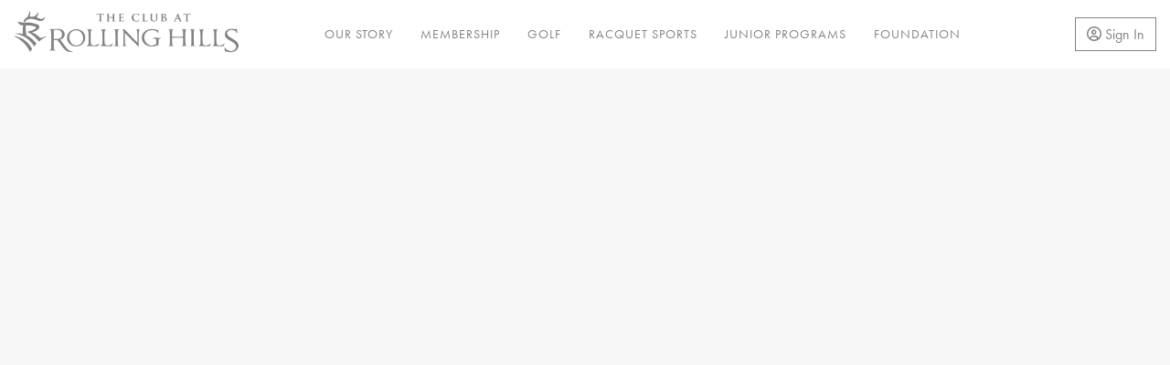

--- FILE ---
content_type: text/html
request_url: https://www.theclubatrollinghills.org/employment
body_size: 6731
content:
<!DOCTYPE HTML>
<html lang="en" >
<head>
<title>Employment - The Club at Rolling Hills</title>
<link REL="stylesheet" TYPE="text/css" HREF="/fw/_css/flexMain.css">
<link REL="stylesheet" TYPE="text/css" HREF="/_filelib/_css/Main.css?ts=57341.38671875">
<link REL="stylesheet" TYPE="text/css" HREF="/_filelib/_css/User.css?ts=57341.38671875">
<meta name="description" content="Rolling Hills Country Club, The Club at Rolling Hills, Rolling Hills, Rolling Hills Golden">
<meta name="keywords" content="rolling hills country club, the club at rolling hills, rolling hills, rolling hills golden, golf club golden, golf course golden, golf course denver, tennis golden, tennis, tennis denver">
<meta name="author" content="The Club at Rolling Hills">

<script type="text/javascript" src="/fw/_js/jquery/jquery-4.0.0.min.js"></script>
<script type="text/javascript" src="/fw/_js/jquery/jquery-migrate-4.0.2.min.js"></script>
<script type="text/javascript" src="/fw/_js/ColorBox/jquery.colorbox.js"></script>
<link rel="stylesheet" href="/fw/_js/ColorBox/colorbox.css">
<script type="text/javascript">
jQuery(document).ready(function($) { 
	try{
		var imgs= $("img");
		$(imgs).each(function() {
			var sOnclick=$(this).attr("onclick");
			if(sOnclick)if(sOnclick.indexOf("imgzoom")>0){
				aOnclick=sOnclick.split("'");
				sZoomLink=aOnclick[1];
				sTitle=$(this).attr("alt");
				if(typeof(sTitle)=="undefined"){sTitle=""}
				$(this).attr("onclick", "");
				$(this).wrap("<"+"a href='"+sZoomLink+"' class='pop_imgzoom' title='"+sTitle+"'></a"+">");
			}
			
			var sAlt=$(this).attr("alt");
			if(!sAlt){
				sTitle=$(this).attr("src");
				aTitle=sTitle.split("/");
				sTitle=aTitle[aTitle.length-1];
				aTitle=sTitle.split(".");
				sTitle=aTitle[0];
				$(this).attr("alt", sTitle);
			};
		})
		
		$(".pop_imgzoom").colorbox({rel:'pop_imgzoom',rel:'nofollow'});

	}catch(e){}
}); 	
</script>
<!-- Scales layout for mobile devices -->
<meta name="viewport" content="width=device-width, initial-scale=1">

<!--[if lt IE 9]>
  <script src="https://oss.maxcdn.com/libs/html5shiv/3.7.0/html5shiv.js"></script>
<![endif]--> 

<meta charset="UTF-8">

<!-- Typekit Fonts -->
<link rel="stylesheet" href="https://use.typekit.net/oyd6emz.css">

<!-- Google Fonts -->
<link href="https://fonts.googleapis.com/css?family=Oswald:300,400,700|Raleway:300,400,700" rel="stylesheet">
<link href="https://fonts.googleapis.com/css?family=Allura" rel="stylesheet">
<link href="https://fonts.googleapis.com/css?family=Sorts+Mill+Goudy:400,400i" rel="stylesheet">
<link href="https://fonts.googleapis.com/css?family=Muli:300,400,700,900" rel="stylesheet">

<!-- Font Awesome - V6 Kit -->
<script src="https://kit.fontawesome.com/90d81a12a2.js" crossorigin="anonymous"></script>


<style>
@media print { 
.dlgBar{
display: none !important;
}
.tbToolbar, .btabNormal{
display: none !important;
}
}
</style>

<!-- Content Drop Downs -->
<script>
$(document).ready(function() {
    $('#faq-list .question').click(function() {

        $(this).next('.answer').slideToggle(500);
        $(this).toggleClass('close');

    });
}); // end ready

</script>

<!-- Site Icons -->
<link rel="icon" href="/_filelib/ImageGallery/Design/favicon.png" type="image/x-icon" />
<link rel="apple-touch-icon" href="/_filelib/ImageGallery/Design/touch-icon-iphone.png">
<link rel="apple-touch-icon" sizes="152x152" href="/_filelib/ImageGallery/Designtouch-icon-ipad.png">
<link rel="apple-touch-icon" sizes="180x180" href="/_filelib/ImageGallery/Designtouch-icon-iphone-retina.png">
<link rel="apple-touch-icon" sizes="167x167" href="/_filelib/ImageGallery/Designtouch-icon-ipad-retina.png">

<!-- Creates the Menu link drop down on mobile devices -->
	<script>
		$(function() {
			var pull 		= $('#pull');
				menu 		= $('#navMod2');
				menuHeight	= menu.height();

			$(pull).on('click', function(e) {
				e.preventDefault();
				menu.slideToggle(); 
			});
		});
	</script>
<!-- Creates the Sub Page links drop down on mobile devices -->
	<script>
		$(function() {
			var pullSub 		= $('#pullSub');
				menuSub 		= $('#sideLinks');
				menuHeightSub	= menu.height();

			$(pullSub).on('click', function(e) {
				e.preventDefault();
				menuSub.slideToggle(); 
			});
		});
	</script>


<!-- Accessibility Fixes -->
<script>
$( document ).ready(function() {
$.each($('#navMod a'), function () {
    $(this).removeAttr('title');
});
$.each($('#navMod2 a'), function () {
    $(this).removeAttr('title');
});
$.each($('.ctBulletinTitle a'), function () {
    $(this).removeAttr('title');
});
$.each($('#sideLinks a'), function () {
    $(this).removeAttr('title');
});
$.each($('#footerLinks a'), function () {
    $(this).removeAttr('title');
});
});
</script><script>
//Fade in Banner Text & Link
	$( document ).ready(function() {
        $("#bannerContainer2").fadeIn(1500);
        $("#titleFade").delay(1500).animate({top: '30px', opacity: '1', fontSize: '50px'}, "slow");
		$('#fwBody #content').first().delay(100).animate({'opacity':'1'},600);
                $('.header-overlay').delay(100).animate({'opacity':'0.6'},600);
		$('h1').delay(400).animate({'opacity':'1'},600);

//Scroll Sticky Header
                $(window).scroll(function(){
                $("#bannerContainer").css("opacity", 1 - $(window).scrollTop() / 500);
 });
	});
</script>

<!-- FIX HEADER ON SCROLL -->
<script>
  function sticky_relocate() {
    var window_top = $(window).scrollTop();
    var div_top = $('#sticky-anchor').offset().top;
    if (window_top > div_top) {
        $('#sticky').addClass('stick');
        $('#sticky-anchor').height($('#sticky').outerHeight());
    } else {
        $('#sticky').removeClass('stick');
        $('#sticky-anchor').height(0);
    }
}
$(function() {
    $(window).scroll(sticky_relocate);
    sticky_relocate();
});
</script>
<style>
/*FIX HEADER NAV ON SCROLL*/
#sticky {
	width: 100%;
}
#sticky.stick {
	position: fixed;
	margin-top: 0 !important;
	top: 0;
	z-index: 10000;
	background-color: #FFFFFF !important;
        border-bottom: 1px solid #EEEEEE;
}
#bannerContainer .slides, .header-overlay, #fwBody #content{
opacity: 0;
}
#bannerContainer{
opacity: 0.5;
background: #000000 !important;
}
.sticky {
  position: fixed !important;
  top: 0;
  width: 100%;
background: rgba(0, 30, 96, 0.8) !important;
}

#actionBtn{
opacity: 0;
	margin-top: 80px;
	padding: 15px 20px;
	background: #ffa749;
    text-align: center;
    display: inline-block;
    text-decoration: none;
    color: white;
    text-transform: uppercase;
    font-weight: 700;
    font-size: 14px;
}
#bannerText{
position: absolute;
width: 100%;
top: 60%; /*50%*/
left: 50%;
transform: translate(-50%, -50%);
margin: 0;
color: #FFFFFF;
z-index: 10;
text-align: center;
font-family: 'Sorts Mill Goudy', serif;
font-size: 3rem;
font-variant: small-caps;
}
.textOverlay{
position: absolute;
        width: 100%;
        top: 60%;
        left: 50%;
        transform: translate(-50%, -50%);
        margin: 0;
        color: #fff;
        z-index: 10;
        text-align: center;
}
</style><style>
h3{
margin-bottom: 5px !important;
padding: 0;
}
</style>
<script type="text/javascript" language="JavaScript">
window.focus();
//get and set clients time zone
var tz=new Date().getTimezoneOffset();document.cookie = "TZ="+tz+";path=/";

function doPrintContent(PrintLayoutID,DocTitle){
	
	if(!PrintLayoutID) PrintLayoutID="-9";
	var sTitleParam=""
	if(DocTitle){sTitleParam="&DocTitle="+DocTitle};
	
	var printWin=window.open("/fw/main/fw_print.asp?PrintLayoutID="+ PrintLayoutID+sTitleParam, "PrintWindow", "height=500,width=780,left=20,top=20,location=no,menubar=yes,resizable=yes,scrollbars=yes,status=yes,toolbar=no;");
}
</script>
<script type="text/javascript" language="JavaScript" src="/fw/_js/flexMenu.js"></script>
<script type="text/javascript" language="JavaScript" src="/fw/_js/flexMenuClass.js"></script>
</head>
<body id="fwBody" class="sub"><div id="sticky-anchor" style="height: 0px;"></div><div id="sticky"><header id="headerContainer3" role="banner"><div id="topBar" class="mobileShow">The Club at Rolling Hills</div><!-- #topBar .mobileShow --><div id="mHeader" class="mobileShow"><div id="mHeaderLeft"><a href="/" title="Home" target="" name=""><img border="0" width="49" height="57" src="/_filelib/ImageGallery/Design/logo-icon-grey.png"></a><br></div><!-- #mHeaderLeft --><div id="mHeaderCenter"><ul><li><a href="tel:13032793334"><i class="fas fa-phone-square" aria-hidden="true"></i><br>Call Us</a></li><li><a href="/member-login"><i class="far fa-user-circle" aria-hidden="true"></i><br>Sign In</a></li></ul></div><!-- #mHeaderCenter --><div id="mHeaderRight"><a href="#" id="pull">MENU &equiv;</a></div><!-- #mHeaderRight --></div><!-- #mHeader .mobileShow --><div id="header" class="mobileHide"><div id="headerLeft"><a href="/" title="Home" target="" name=""><img border="0" width="418" height="83" src="/_filelib/ImageGallery/Design/logo-grey.png"></a><br></div><!-- #headerLeft --><div id="headerCenter"><nav id="navContainer" role="navigation"><div class="nav"><span class="navMod2" id="menunavMod">
<ul class="mnuMain" id="navMod" >
<li id="inavMod12" class="mnuItem"><a href="/our-story" title="Our Story">Our Story</a></li><li id="inavMod13" class="mnuItem"><a href="/membership" title="Membership">Membership</a><ul class="mnuSub" id="navMod13" >
<li id="inavMod208" class="mnuItem"><a href="/membership/meet-the-team" title="Meet the Team">Meet the Team</a></li></ul>
</li><li id="inavMod14" class="mnuItem"><a href="/golf" title="Golf">Golf</a></li><li id="inavMod210" class="mnuItem"><a href="/racquet-sports" title="Racquet Sports">Racquet Sports</a></li><li id="inavMod168" class="mnuItem"><a href="/junior-programs" title="Junior Programs">Junior Programs</a></li><li id="inavMod20" class="mnuItem"><a href="/foundation" title="Foundation">Foundation</a><ul class="mnuSub" id="navMod20" >
<li id="inavMod175" class="mnuItem"><a href="/foundation/foundation-events" title="Foundation Events">Foundation Events</a></li><li id="inavMod28" class="mnuItem"><a href="/foundation/donate" title="Donate">Donate</a><ul class="mnuSub" id="navMod28" >
<li id="inavMod198" class="mnuItem"><a href="/foundation/donate/donate-now" title="Donate Now">Donate Now</a></li></ul>
</li><li id="inavMod30" class="mnuItem"><a href="/foundation/junior-foundation" title="Junior Foundation">Junior Foundation</a></li></ul>
</li></ul>
</span>
</div><!-- .nav --></nav></div><!-- #headerCenter --><div id="headerRight"><a href="/member-login"><i class="far fa-user-circle" aria-hidden="true"></i> Sign In</a></div><!-- #headerRight --></div><!-- #header --></header></div><!-- #sticky --><nav role="navigation" id="mNav" class="mobileShow"><span class="navMod22" id="menunavMod2">
<ul class="mnuMain" id="navMod2" >
<li id="inavMod212" class="mnuItem"><a href="/our-story" title="Our Story">Our Story</a></li><li id="inavMod213" class="mnuItem"><a href="/membership" title="Membership">Membership</a><ul class="mnuSub" id="navMod213" >
<li id="inavMod2208" class="mnuItem"><a href="/membership/meet-the-team" title="Meet the Team">Meet the Team</a></li></ul>
</li><li id="inavMod214" class="mnuItem"><a href="/golf" title="Golf">Golf</a></li><li id="inavMod2210" class="mnuItem"><a href="/racquet-sports" title="Racquet Sports">Racquet Sports</a></li><li id="inavMod2168" class="mnuItem"><a href="/junior-programs" title="Junior Programs">Junior Programs</a></li><li id="inavMod220" class="mnuItem"><a href="/foundation" title="Foundation">Foundation</a><ul class="mnuSub" id="navMod220" >
<li id="inavMod2175" class="mnuItem"><a href="/foundation/foundation-events" title="Foundation Events">Foundation Events</a></li><li id="inavMod228" class="mnuItem"><a href="/foundation/donate" title="Donate">Donate</a><ul class="mnuSub" id="navMod228" >
<li id="inavMod2198" class="mnuItem"><a href="/foundation/donate/donate-now" title="Donate Now">Donate Now</a></li></ul>
</li><li id="inavMod230" class="mnuItem"><a href="/foundation/junior-foundation" title="Junior Foundation">Junior Foundation</a></li></ul>
</li></ul>
</span>
</nav><div id="bannerContainer2"><div class="imageOverlay" id="titleFade"><span class="CursiveHeading">love where you work</span><br><span class="SanSerifHeading"><b>join the team</b></span></div><!-- .imageOverlay --><div id="banner2"><img border="0" alt="Employee_Party_2020" width="1600" height="610" src="/_filelib/ImageGallery/Page_Banners_1600X610/FB_and_Events/_DSC1890.1600x610.jpg"></div><!-- #banner2 --></div><!-- #bannerContainer2 --><main id="maincontent2" role="main"><div id="content"><span id="fwContent"><p><span class="CursiveHeadingRed"><br></span></p><span class="CursiveHeadingRed"><p style="text-align: center;">Employment Opportunities</p><p style="text-align: center;"><span style="font-family: Muli, sans-serif; font-size: 34px; letter-spacing: 2px; text-transform: uppercase;"><b><font color="#000000">Are you interested in joining the family?</font></b></span></p></span><p class="MsoNormal">Come be a part of our close-knit, highly energetic, warm, and cheerful team! At the Club at Rolling Hills your workspace will be in one of the most beautiful spots in Colorado, perched at the base of the foothills with unbelievable views of Table Mesa and the Denver Metro area.<o:p></o:p></p><p class="MsoNormal"><b>Why Work at The Club at Rolling Hills?</b><br> Working at a country club offers a unique and rewarding experience. Our team enjoys a welcoming and community-focused environment where employees build strong connections with both colleagues and members. Additional benefits of working at the Club include:<o:p></o:p></p><p class="MsoNormal" style="margin-left:.25in"></p><ul><li>Access to our stunning facility</li><li>Free shift meal</li><li>Limited golf privileges</li><li>401K</li><li>Health, dental, and vision insurance (for full-time employees only)</li><li>Paid Time Off (for full-time employees only)</li></ul><p></p><p class="MsoNormal">Don&rsquo;t miss this incredible opportunity to be part of a truly wonderful staff!<o:p></o:p></p><p class="MsoNormal">A list of open positions can be found <a href="https://recruiting.paylocity.com/recruiting/jobs/All/632cc62f-5d69-4d4e-8ffc-9e80f2670c10/The-Club-at-Rolling-Hills" id="" title="" target="" style=""><b>HERE</b></a>.<o:p></o:p></p><p class="MsoNormal">If you do not see the position you are looking for, please upload your resume <b><a href="https://recruiting.paylocity.com/Recruiting/PublicLeads/New/632cc62f-5d69-4d4e-8ffc-9e80f2670c10" id="" title="" target="" style="">HERE</a></b> or forward a copy of your resume to <a href="mailto:amaranya@theclubatrollinghills.org" id="" title="" target="" style="">amaranya@theclubatrollinghills.org</a>.&nbsp;</p><p class="MsoNormal">Starting in September of 2025 The Club at Rolling Hills will no longer employ member dependents. Any member dependent that was employed previous to this has a grandfathered exception. If you have specific questions regarding this statement, please reach out to HR at <a href="mailto:hr@theclubatrollinghills.org" id="" title="" target="" style="">hr@theclubatrollinghills.org</a>.</p><p class="MsoNormal">Colorado is an at-will employment state, meaning either the employer or the employee may terminate the employment relationship at any time, with or without cause or notice, as permitted by law.</p><p class="xmsonormal" style="line-height:15.0pt;background:white;margin:0.75rem"><br></p><p><br></p></span></div><!-- #content --></main><footer id="footerContainer2" role="contentinfo"><div id="footer"><div id="footerLeft"><span class="footerLinks8" id="menufooterLinks">
<ul class="mnuMain" id="footerLinks" >
<li id="ifooterLinks24" class="mnuItem"><a href="/directions" title="Directions">Directions</a></li><li id="ifooterLinks37" class="mnuItem"><a href="/contact-us" title="Contact Us">Contact Us</a></li><li id="ifooterLinks166" class="mnuItemActive"><a href="/employment" title="Employment">Employment</a></li><li id="ifooterLinks26" class="mnuItem"><a href="/dress-code-and-policy" title="Dress Code & Policy">Dress Code & Policy</a></li><li id="ifooterLinks209" class="mnuItem"><a href="/menus-and-specials" title="Menus & Specials">Menus & Specials</a></li></ul>
</span>
</div><!-- #footerLeft --><div id="footerCenter"><font face="Times New Roman"><span class="SerifText" style=""><b> THE CLUB AT ROLLING HILLS</b></span><br><font style="">15707 W. 26th Avenue, Golden CO 80401 &middot; </font><a href="tel:13032793334" style="">(303) 279-3334</a><br></font><p><font face="Times New Roman"><font style="font-size: 12px;">Copyright &copy;2019 The Club at Rolling Hills. All Rights Reserved </font></font></p></div><!-- #footerCenter --><div id="footerRight">
<span id="ajax_callback573415078125">Loading ...</span>
<script type="text/javascript">
$("#ajax_callback573415078125").load("/fw/xml/xml_mod.asp?exec=1&param=http%3A//forecast.weather.gov/MapClick.php%3Flat%3D39.735745%26lon%3D-105.19337%26unit%3D0%26lg%3Denglish%26FcstType%3Ddwml%7E/fw/weather/NOAAWeatherSmall.xsl%7EForecast%3D1%7E20%7E%7E%23%24%7E%23%24&DocPath=/employment");
</script>
&nbsp; &nbsp; &nbsp;<a href="https://www.facebook.com/TheClubAtRollingsHills" target="_new"><i class="fab fa-2x fa-facebook" aria-hidden="true"></i></a></div><!-- #footerRight --></div><!-- #footer --></footer>

</body>
</html>


--- FILE ---
content_type: text/css
request_url: https://www.theclubatrollinghills.org/_filelib/_css/Main.css?ts=57341.38671875
body_size: 11583
content:
/*tag specific styles*/
#mainHome .SanSerifHeading{
color: #000000 !important;
}
#inavMod101 .mnuSub, #inavMod56 li .mnuSub, #inavMod61 .mnuSub, #inavMod180 .mnuSub{
display: none !important;
}
.nav li ul li .mnuSub{
display: none !important;
}
.nav ul ul ul{
display: none !important;
}
.nav ul ul ul ul{
display: none !important;
}

/*dhtml navigation menu styles*/

.mnuMain{
	
	
}

.nav .mnuSub{
margin-top: -1px;
}

.mnuItem, .mnuItemOver, .mnuItemActive, .mnuItemActiveOver, .mnuItemMembers, .mnuItemMembersOver{

}

.mnuItemOver,.mnuItemMembersOver,.mnuItemActiveOver{

}

.mnuItemActive{

}

.mnuItemSeparatorH{

}

.mnuItemSeparatorV{

}

.mnuSeparatorH{

}

.mnuSeparatorV{

}

/*content styles*/

.inpButton{

}

.inpCheckBox{
	border:none;
	
}

.modContainer{
	margin-bottom:10px;
	
}

.modHeader{
	text-align:center;
	text-transform: uppercase;
	font-weight:bold;
	
}

.modContent{

}

.ctHeader{
	font-weight:bold;
	
}

.ctHeader A{
	font-weight:bold;
	
}

.ctToolBar, .ctToolBar TD{
	font-weight:bold;
	
}

.ctAlternate{
	font-family:Verdana,Ms Sans Serif,Arial;
	font-size:8pt;
	
}

.ctNormal{

}

.ctSmall{

}

.ctBulletin{
	padding-bottom:5px;
	
}

#Staff2 .ctBulletin{
padding-bottom: 25px !important;
}
.ctBulletinNew{
	/*
	background: url(/_filelib/ImageGallery/Bullets/new.gif) no-repeat 100% 2px;
	padding-right: 28px;
	*/
	
}

.ctBulletinDate{

}

.ctBulletinShortText{
font-size: 0.95rem;
}
#courseNav{
position: relative;
width: 100%;
height: auto;
margin: 10px;
}
#courseNav ul{
margin: 0;
padding: 0;
}
#courseNav li{
list-style: none;
display: inline-block;
}
#courseNav li a{
text-decoration: none;
display: block;
padding: 5px 10px;
margin: 5px;
border: 1px solid #a12c24;
transition: all 0.2s ease;
}
#courseNav .mnuItemActive a{
background: #a12c24 !important;
color: #FFFFFF !important;
}
/* Responsive Template Styles */
*{box-sizing: border-box;}
#fwBody{
margin: 0; 
font-size: 16px;
/*background: #f9f8f2;*/
background: #F7F7F7;
/*font-family: 'Raleway', sans-serif;*/
font-family: futura-pt, sans-serif;
}
.nav{
}
.nav ul{
position: relative;
margin: 0;
padding: 0;
display: table-row;
}
.nav ul li{
position: relative;
/*display: inline-block;*/
display: table-cell;
list-style: none;
}
.nav ul li a{
text-decoration: none;
display: block;
padding: 10px 15px;
/*color: #FFFFFF;*/
color: #818282;
font-size: 0.9rem;
text-transform: uppercase;
letter-spacing: 1px;
font-family: futura-pt, sans-serif;
}
.nav .mnuItemActive a{
text-transform: uppercase;
border-bottom: 1px solid #FFFFFF;
}
.sub .nav ul li a{
color: #818282;
}
.sub .nav .mnuItemActive a{
border-bottom: 1px solid #818282;
}
.nav ul li:hover > a{
color: #FFFFFF;
}
.mnuSub a{
border-bottom: 0 !important;
}
/*#headerContainer:before{    
content: '';
    position: absolute;
    top: 0;
    width: calc(100%);
    width: 100%;
    max-width: 100%;
    height: 270px; /*270px*/
    display: block;
    background: -webkit-gradient(linear, left bottom, left top, from(transparent), to(#000));
    background: linear-gradient(to top, transparent, #000);
    opacity: 0.5;
    margin: 0;
    z-index: 1 !important;
}*/
#sticky{
position: relative;
width: 100%;
height: auto;
margin: 15px auto 0 auto;
}

#sticky.stick:before{
content: '';
height: 0 !important;
opacity: 0 !important;
background: transparent !important;
}
#headerContainer{
position: relative;
top: 0;
width: 100%;
height: auto;
margin: 0 auto;
display: block;
z-index: 9999;
border-top: 1px solid rgba(255,255,255,0.2);
border-bottom: 1px solid rgba(255,255,255,0.2);
/*background: rgba(0,0,0,0.2);*/
}
#headerContainer2{
position: relative;
top: 0;
width: 100%;
height: auto;
margin: 0 auto;
display: block;
z-index: 9999;
border-top: 1px solid rgba(255,255,255,0.2);
border-bottom: 1px solid rgba(255,255,255,0.2);
background: #393627;
}
#headerContainer3{
position: relative;
top: 0;
width: 100%;
height: auto;
margin: 0 auto;
display: block;
z-index: 9999;
background: #FFFFFF;
}
#header{
position: relative;
width: 1250px;
max-width: 100%;
height: auto;
margin: 0 auto;
padding: 10px 0;
z-index: 999;
}
#header:after{
content: '';
display: block;
clear: both;
}
#headerLeft{
position: relative;
display: inline-block;
vertical-align: middle;
width: 20%; /*15%*/
height: auto;
text-align: left;
}
#headerLeft img{
position: relative;
width: auto;
max-width: 100%;
height: auto;
}
#headerCenter{
position: relative;
display: inline-block;
vertical-align: middle;
width: 70%; /*75*/
height: auto;
text-align: center;
}
#headerRight{
position: relative;
display: inline-block;
vertical-align: middle;
width: 10%;
height: auto;
text-align: right;
}
#headerRight a{
text-decoration: none;
color: #FFFFFF;
padding: 7px 12px;
display: inline-block;
border: 1px solid #FFFFFF;
}
#headerRight a:hover, #headerRight a:focus{
background: #FFFFFF;
color: #000000;
}
#headerRight a:after{
content: '';
display: block;
clear: both;
}
#headerContainer3 #headerRight a{
color: #818282;
border: 1px solid #818282;
transition: all 0.2s ease;
}
#headerContainer3 #headerRight a:hover, #headerContainer3 #headerRight a:focus{
background: #818282;
color: #FFFFFF !important;
} 
#bannerContainer{
position: fixed;
top: 0;
width: 100%;
height: auto;
background: #FFFFFF;
z-index: 1;
}
#bannerContainer img{
position: relative;
width: 100%;
max-width: 100%;
height: auto;
display: block;
}
#bannerContainer .flex-direction-nav .flex-next {
    right: 20px !important;
}
#bannerContainer .flex-direction-nav .flex-prev {
    left: 20px !important;
}
#bannerContainer .flex-control-nav{
display: none !important;
}
#bannerContainer .flexslider {
    margin: 0 !important;
}
#bannerContainer #imgGallery4 .imgMain {
    height: auto !important;
}
#bannerText{
text-shadow: 2px 2px #000;
}
#bannerText h1{
color: #FFFFFF !important;
    /*font-family: 'Sorts Mill Goudy', serif;*/
font-family: futura-pt, sans-serif;
    font-size: 3rem;
    /*font-variant: small-caps !important;*/
text-transform: uppercase !important;
}
#bannerText h2{
color: #FFFFFF !important;
    /*font-family: 'Sorts Mill Goudy', serif;*/
font-family: futura-pt, sans-serif;
    font-size: 2rem;
font-variant: none !important;
text-transform: none !important;
}
#bannerText h3{
color: #EEEEEE;
text-transform: none !important;
font-size: 1rem !important;
font-family: futura-pt, sans-serif;
}
#maincontent{
position: relative;
width: 100%;
height: auto;
display: block;
background: #FFFFFF;
margin-top: 32%; /*34%*/
z-index: 999;
padding: 2rem;
font-size: 1.2rem;
}
#maincontent2{
    position: relative;
    width: 100%;
    height: auto;
    display: block;
    background: #FFFFFF;
    margin-top: 38%; /*30%*/
    z-index: 999;
    padding: 0 2rem 2rem 2rem;
    font-size: 1.2rem;
}
#maincontent2 img{
position: relative;
width: auto;
max-width: 100%;
height: auto;
display: block;
}
#mainhome{
position: relative;
width: 100%;
height: auto;
display: block;
background: #FFFFFF !important;
margin-top: 45%; /*42%*/
z-index: 999;
padding-bottom: 0 !important;
}
.sub #content{
padding-top: 2rem;
}
#content{
position: relative;
width: 1250px;
max-width: 100%;
height: auto;
margin: 0 auto;
/*color: #818282;*/
content: #333333;
}
#contentHome{
position: relative;
width: 100%;
max-width: 100%;
height: auto;
margin: 0 auto;
padding-top: 0.5%;
}
#content:after, #contentHome:after{
content: '';
display: block;
clear: both;
}
#content a{
color: #a12c24;
}
.inner1000{
position: relative;
width: 1000px;
max-width: 100%;
height: auto;
margin: 0 auto;
}
#leftSideBar{
position:relative;
display: inline-block;
vertical-align: top;
width: 20%;
max-width: 100%;
height: auto;
padding: 2% 1%;
}
#main{
position:relative;
display: inline-block;
vertical-align: top;
width: 60%;
max-width: 100%;
height: auto;
padding: 1%;
line-height: 1.4rem;
}
#main2{
position:relative;
display: inline-block;
vertical-align: top;
width: 80%;
max-width: 100%;
height: auto;
padding: 1%;
line-height: 1.4rem;
}
#main a, #main2 a{
color: #a12c24;
}
#rightSideBar{
position:relative;
display: inline-block;
vertical-align: top;
width: 20%;
max-width: 100%;
height: auto;
padding: 2% 1%;
}
#footerContainer{
position: relative;
width: 100%;
height: auto;
display: block;
font-size: 0.875rem;
/*background: #5c523c;*/
background: #282419;
color: #ede8d7;
z-index: 10;
}
#footerContainer2{
position: relative;
width: 100%;
height: auto;
display: block;
font-size: 0.875rem;
background: #FFFFFF;
border-top: 1px solid #CCCCCC;
color: #818282;
padding: 10px;
z-index: 10;
}
#footerContainer2 a{
text-decoration: none;
color: #818282;
}
#footerContainer ul, #footerContainer2 ul{
margin: 0;
padding: 0;
}
#footerContainer li, #footerContainer2 li{
list-style: none;
display: inline-block;
}
#footerContainer li a{
text-decoration: none;
color: #FFFFFF;
padding: 10px;
display: block;
font-weight: bold;
}
#footerContainer2 li a{
text-decoration: none;
color: #818282;
padding: 10px;
display: block;
font-weight: bold;
}
#footerContainer a{
text-decoration: none;
color: #ede8d7;
}
#footer{
position: relative;
width: 1250px;
max-width: 100%;
height: auto;
margin: 0 auto;
}
#footer:after{
content: '';
display: block;
clear: both;
}
#footerLeft{
position: relative;
display: inline-block;
vertical-align: middle;
width: 30%;
max-width: 100%;
height: auto;
text-align: left;
padding: 2% 1%;
font-size: 0.85rem;
}
#footerCenter{
position: relative;
display: inline-block;
vertical-align: middle;
width: 40%;
max-width: 100%;
height: auto;
text-align: center;
padding: 2% 1%;
}
#footerRight{
position: relative;
display: inline-block;
vertical-align: middle;
width: 30%;
max-width: 100%;
height: auto;
text-align: right;
padding: 2% 1%;
color: #FFFFFF;
}
#footerRight a{
color: #FFFFFF;
}
#footerContainer2 #footerRight, #footerContainer2 #footerRight a{
color: #818282;
}
#footerRight #weatherTempSmall{
font-size: 1.5rem !important;
}
#footerRight #weatherLocationSmall, #weatherSmall img{
display: none !important;
}
.sub h1{
    /*font-family: 'cac_champagneregular';*/
font-family: 'Allura', cursive;
font-size: 72px;
line-height: 20px;
margin-left: 20px;
color: #818282;
}
h1{
/*font-family: 'Oswald', sans-serif; */
/*font-family: 'Sorts Mill Goudy', serif;*/
/*font-family: futura-pt, sans-serif;*/
font-weight: normal;
color: #a12c24;
/*text-transform: uppercase; */
margin: 0;
 padding: 20px 0;
/*line-height: 2.2rem;*/
  /* font-family: 'cac_champagneregular';*/
font-family: 'Allura', cursive;
font-size: 72px;
line-height: 20px;
/*margin-left: 20px;*/
}
h2{color: #545454; font-weight: 300; font-style: italic;line-height:2rem;margin: 0; padding-top: 10px;}
#rightSideBar h3{margin: 0; padding: 0 0 10px 0; color: #5c523c;}
#rightSideBar .fa, #rightSideBar .fas{color: #5c523c;}
h4{margin: 0;padding:0;}
.fwBtn, a.Button{
position: relative;
display: inline-block;
padding: 7px 12px;
text-decoration: none;
font-size: 1rem;
letter-spacing: 1px;
color: #5c523c !important;
border: 1px solid #5c523c;
cursor: pointer;
transition: all 0.2 ease;
}
.fwBtn:hover, .fwBtn:focus, .Button a:hover, .Button a:focus{
background: #5c523c !important;
color: #FFFFFF !important;
}
.fwBtn:after, .Button a:after{
content: '';
display: block;
clear: both;
}
.Button a{
position: relative;
display: inline-block;
padding: 7px 12px;
text-decoration: none;
font-size: 1rem;
letter-spacing: 1px;
color: #5c523c !important;
border: 1px solid #5c523c;
cursor: pointer;
transition: all 0.2 ease;
}
.fwBtnRed{
background: #a12c24;
position: relative;
display: inline-block;
padding: 12px 24px;
text-decoration: none;
font-size: 1rem;
letter-spacing: 1px;
color: #FFFFFF !important;
border: 1px solid #a12c24;
cursor: pointer;
text-transform: uppercase;
transition: all 0.2 ease;
}
.fwBtnRed:hover{
background: #87201b;
color: #FFFFFF !important;
}
.fwBtnRed:after{
content: '';
display: block;
clear: both;
}
#leftSideBar .fwBtn{
display: block;
text-align: center;
}
#leftSideBar ul{
margin: 0;
padding: 0;
}
#leftSideBar li{
list-style: none;
display: block;
}
#leftSideBar li a{
text-decoration: none;
display: block;
padding: 10px;
color: #5c523c;
}
#leftSideBar .mnuItemActive a{
color: #a12c24 !important;
text-transform: uppercase;
}
#leftSideBar .mnuSub a{
padding: 5px 10px 5px 25px !important;
}
#leftSideBar .mnuSub .mnuItem a, #leftSideBar .mnuSub .mnuItemMembers a{
color: #5c523c !important;
text-transform: none !important;
}
#leftSideBar .mnuSub .mnuItemActive a{
font-weight: bold;
color: #5c523c !important;
text-transform: none !important;
}
.iframeContainer{
    position: relative;
	padding-bottom: 65%;
	padding-top: 0;
	height: 0;
}
.iframeContainer iframe{
    position: absolute;
	top: 0;
	left: 0;
	width: 100%;
	height: 100%;
    pointer-event: none; /*stops Google Map Zoom when scrolling*/
}
.iframeContainer object{
    position: absolute;
	top: 0;
	left: 0;
	width: 100%;
	height: 100%;
    pointer-event: none; /*stops Google Map Zoom when scrolling*/
}
.mobileShow{
display: none;
}
.mobileHide{
display: block;
}
#imgGallery8 .imgMain {
    height: auto !important;
}
input[type="submit"], input[type="button"]{
background: #FFFFFF;
color: #5c523c;
border: 1px solid #5c523c;
padding: 7px 12px;
font-size: 1rem;
letter-spacing: 1px;
text-transform: uppercase;
cursor: pointer;
transition: all 0.2 ease;
-moz-appearance: none;
-webkit-appearance: none;
border-radius: 0 !important;
}
input[type="submit"]:hover, input[type="button"]:hover{
background: #5c523c;
color: #FFFFFF;
}
.lgBox, #lgBox .inpButton,#lgBox .lgUserName, #lgBox .lgPassword{
    width: 300px !important;
}
input[type="text"], input[type="password"], textarea{
padding: 7px;
webkit-appearance: none;
/*border: 1px solid #5c523c;*/
border: 1px solid #d6ceb3;
-moz-appearance: none;
-webkit-appearance: none;
border-radius: 0 !important;
transition: 0.2s ease all;
}
input[type="text"]:focus, input[type="password"]:focus, textarea:focus{
border: 1px solid #5c523c;
outline: 0;
}
.lgBox a, #lgForgotPassword{
color: #5c523c;
}
select{
height: 33px;
background: #FFFFFF;
border: 1px solid #5c523c;
}
#mainhome img{
position: relative;
width: auto;
max-width: 100%;
height: auto;
display: block;
}
/* Text over images */
.container {
    position: relative;
    width: 100%;
    max-width: 100%;
    display: inline-block;
    vertical-align: top;
    margin: 0;
    text-align: center;
}
.container img, .homeImages img{
    position: relative;
    width: 100%;
    max-width: 100%;
    min-width: 100%;
    height: auto;
display:block;
z-index: 1;
}
.centeredBox {
    position: absolute;
    top: 27%; /*50%*/
    left: 50%;
    transform: translate(-50%, -50%);
    font-size: 18px;
    letter-spacing: 1px;
    opacity: 1;
    transition: .5s ease;
    /*color: #2E3E56;
    background: rgba(241, 241, 241, 0.9);*/
    padding: 5%;
    width: 60%;
    /*border: 2px solid rgba(255, 255, 255, 0.9);
    outline: 10px solid rgba(241, 241, 241, 0.9);*/
z-index: 10;
    color: #5c523c;
}
.container h3{
font-size: 2.5rem;
margin: 0;
padding: 0;
text-shadow: 2px 2px #FFFFFF;
    color: #282419;
}
.homeImages{
background: #FFFFFF;
border-collapse: collapse;
}
.homeImages td{
width:50%;
margin: 0;
padding: 0;
}
.homeImages .textSection{
padding: 1rem 3rem;
text-align: center;
}
.homeImages h3{
color: #FFFFFF !important;
text-shadow: 2px 2px #000000 !important;
}
.homeImages .centeredBox {
    position: absolute;
    top: 50% !important;
    left: 50%;
    transform: translate(-50%, -50%);
    font-size: 18px;
    letter-spacing: 1px;
    opacity: 1;
    transition: .5s ease;
    color: #282419;
    background: rgba(241, 241, 241, 0.7);
    padding: 5%;
    width: 60%;
    /*border: 2px solid rgba(255, 255, 255, 0.9);
    outline: 10px solid rgba(241, 241, 241, 0.9);*/
z-index: 10;
}
#main img, #main2 img{
position: relative;
width: auto;
max-width: 100%;
height: auto;
}



.nav ul ul{
	display:none;
	position:absolute;
	top:100%;
	left:auto;
	background: rgba(40, 36, 25,0.7);
	padding:0;
	text-align: left;
	z-index:9999;
}

.nav ul ul li{
position: relative;
	display:block;
	width:200px;
	
}

.nav ul ul a{
	line-height:120%;
	padding:10px 15px;
	text-transform: none !important;
	border-top: 0 !important;
	color: #FFFFFF !important;
	text-shadow: none !important;
	
}

.nav ul ul li a:hover{
	background: rgba(40, 36, 25,0.9) !important;
	border: 0 !important;
	text-shadow: none !important;	
}

.nav ul ul ul{
display: none !important;
position: relative;
/*display: unset;*/
top: 0;
/*left: 100%;*/
}
.nav ul ul ul li a{
padding-left: 30px !important;
	background: rgba(99, 93, 78,0.9) !important;
}
.nav ul ul ul li a:hover{
	background: rgba(99, 93, 78,0.5) !important;
}
.nav ul li:hover > ul{
	display:block !important;
}


.nav ul li:hover > a{
	/*background: #FFFFFF !important;
	color:#1b5643 !important;
	text-shadow: none !important;*/
	text-transform: uppercase;
	background: rgba(40, 36, 25,0.7);
border-bottom: 0 !important;
}
/* Scroll animations styles */
.scroll-animations, .scroll-animations2 {
	display: flex;
}
.scroll-animations div{
	flex-grow: 1;
	padding: 30px;
	text-align: center;
	opacity: 0;
	color: #333;
}
.scroll-animations div span {
	font-size: 4em;
	color: #5AA9E0;
}
.scroll-animations div h3 {
	font-size: 1.9em;
	font-weight: 400;
	margin-bottom: 10px;
}

.imageTableHome td{
position: relative;
width: 33%;
height: auto;
}
.imageTableHome img{
position: relative;
width: 100%;
max-width: 100%;
height: auto;
display: block;
}
.formTable{
border-collapse: collapse;
background: #f7f5ef;
border: 1px solid #ede8d7;
font-size: 0.95rem;
color: #444444;
}
.formTable td{
padding: 15px;
}
.formTable textarea, .formTable input[type="text"]{
width: 100%;
}
.three-column-list{
position: relative;
margin: 0;
padding: 0;
display: inline-block;
vertical-align: top;
width: 32%;
margin-right: 1%;
}
.three-column-list li{
list-style: none;
display: block;
}
#rightSideBar .fwBtn{
display: block !important;
}
#rightSideBar a{
color: #a12c24;
text-decoration: none;
}
#Staff1, #Staff2{
text-align: center !important;
}
/* Videos & iFrames */
.iframeContainer{
    position: relative;
	padding-bottom: 56.25%;
	padding-top: 0;
	height: 0;
}
.iframeContainer iframe, .iframeContainer object, .iframeContainer video{
    position: absolute;
	top: 0;
	left: 0;
	width: 100%;
	height: 100%;
    pointer-event: none; 
}
.videoContainer{
	position: relative;
	padding-bottom: 56.25%; 
	padding-top: 25px;
	height: 0;	
}
.videoContainer iframe, .videoContainer object, .videoContainer video{
	position: absolute;
	top: 0;
	left: 0;
	width: 100%;
	height: 100%;
 	max-width: 100% !important;		
}
.mapContainer{
	position: relative;
	padding-bottom: 30%; 
	padding-top: 0;
	height: 0;	
}
.mapContainer iframe{
	position: absolute;
	top: 0;
	left: 0;
	width: 100%;
	height: 100%;
 	max-width: 100% !important;		
}
#isideLinks98 .mnuSub, #isideLinks33 .mnuSub{
display: none !important;
}
.formSection{
position: relative;
width: 100%;
height: auto;
text-align: center;
padding: 3px;
font-size: 1.1rem;
letter-spacing: 1px;
text-transform: uppercase;
background: #ede8d7;
color: #a12c24;
}
.sub #mHeader {
    position: relative;
    width: 100%;
    max-width: 100%;
    height: auto;
    background: #FFFFFF !important;
    color: #818282;
border-bottom: 1px solid #EEEEEE;
}
.sub #mHeader a, .sub #mHeaderCenter a{
color: #818282;
}
.sub a#pull{
background: #818282 !important;
border: 1px solid #676767 !important;
color: #FFFFFF !important;
transition: all 0.2s ease;
}
.sub a#pull:hover, .sub a#pull:focus{
background: #676767 !important;
}
#maincontent img{
position: relative;
width: auto;
max-width: 100%;
height: auto;
}
.imageCaption{
position: absolute;
width: 100%;
height: auto;
z-index: 999;
color: #FFFFFF !important;
margin-top: -10%;
}
.imageCaption .CursiveHeading{
color: #CCCCCC !important;
text-shadow: 1px 1px 7px #222222;
}
.imageCaption .SanSerifHeading{
color: #FFFFFF !important;
}
#maincontent2 .SanSerifHeading, #maincontent .SanSerifHeading, #contentContainer .SanSerifHeading{
color: #000000 !important;
}
.mem #maincontent{
margin-top: 0 !important;
padding-top: 1rem;
background: #FFFFFF;
}
.mem #sticky {
    width: 100%;
    border-bottom: 1px solid #EEE;
}
.mem #bannerContainer{
position: relative !important;
}
.left{
text-align: left;
}
.center{
text-align: center;
}
.right{
text-align: right;
}
@font-face {
    font-family: 'cac_champagneregular';
    src: url('/_filelib/FileCabinet/Fonts/cac_champagne-webfont.eot');
    src: url('/_filelib/FileCabinet/Fonts/cac_champagne-webfont.eot?#iefix') format('embedded-opentype'),
         url('/_filelib/FileCabinet/Fonts/cac_champagne-webfont.woff') format('woff'),
         url('/_filelib/FileCabinet/Fonts/cac_champagne-webfont.ttf') format('truetype'),
         url('/_filelib/FileCabinet/Fonts/cac_champagne-webfont.svg#cac_champagneregular') format('svg');
    font-weight: normal;
    font-style: normal;
}
.imageOverlay{
position: absolute;
width: 100%;
text-align: center;
z-index: 99;
margin: 20% auto; /*13% auto*/
color: #FFFFFF !important;
}
.imageOverlay .CursiveHeading{
font-size: 10.75vw;
}
.imageOverlay .SanSerifHeading{
font-size: 5.125vw;
}
#titleFade{
opacity: 0;
font-size: 90px;
color: #FFFFFF !important;
text-shadow: 0 2px 4px #000000;
/*font-family: 'cac_champagneregular';*/
font-family: 'Allura', cursive;
}
#titleFade .CursiveHeading{
color: #FFFFFF !important;
}
#bannerContainer2{
background: #FFFFFF;
z-index:98;
display: none;
}
#banner2{
position: fixed;
width: 100%;
height: auto;
background: #FFFFFF;
}
#banner2 img{
position: relative;
width: 100%;
max-width: 100%;
height: auto;
}
a#pullSub{
display: none;
}
#inavMod98 .mnuSub, #inavMod33 .mnuSub{
display: none !important;
}
/* SLIDESHOWS */
/*Home Slideshow*/
.ssslideshowHome{
    position: relative;
    width: 100% !important;
    height: auto !important;
    overflow: visible !important;
    padding-bottom: 31.25%;
}

#ssislideshowHome{
    overflow: visible !important;
    position: relative; 
    left: 0px; 
    z-index: 4; 
    opacity: 0; 
    width: 100% !important; 
    height: auto !important; 
    padding-bottom: 31.25%;
    background-position: 50% 50%; 
    background-size: 100% !important;
    background-repeat: no-repeat no-repeat;
}
#ssdslideshowHome{
    text-shadow: 0 2px 2px #000;
    font-family: stephaniemariejf;
    text-align: right;
    font-size: 50px;
    color: #FFF !important;
    opacity: 1 !important;
    font-weight: normal !important;
    background: rgba(0,0,0,0.4) !important;
}

/*SUB PAGE SLIDESHOW*/
.ssslideshowSub{
    position: relative;
    width: 100% !important;
    max-width: 100% !important;
    margin: 0 auto;
    text-align: center;
    height: auto !important;
    overflow: visible !important;
    padding-bottom: 38.125%;
}
#ssislideshowSub{
    overflow: visible !important;
    position: relative; 
    left: 0px; 
    z-index: 4; 
    opacity: 0; 
    width: 100% !important; 
    height: auto !important; 
    padding-bottom: 38.125%;
    background-position: 50% 50%; 
    background-size: 100% !important;
    background-repeat: no-repeat no-repeat;
}
#ssdslideshowSub{
    text-shadow: 0 2px 2px #000;
    font-family: 'Great Vibes', cursive;
    text-align: center;
    font-size: 48px;
    color: #FFF !important;
    opacity: 1 !important;
    font-weight: normal !important;
    background: rgba(0,0,0,0.5) !important;
    padding: 15px;
    line-height: 1.5em;
    letter-spacing: 1px;
}
#bannerContainer .ssslideshow1{
    position: relative;
    width: 100% !important;
    max-width: 100% !important;
    margin: 0 auto;
    text-align: center;
    height: auto !important;
    overflow: visible !important;
    padding-bottom: 38%;
}
#bannerContainer #ssislideshow1{
    overflow: visible !important;
    position: relative; 
    left: 0px; 
    z-index: 4; 
    opacity: 0; 
    width: 100% !important; 
    height: auto !important; 
    padding-bottom: 38%;
    background-position: 50% 50%; 
    background-size: 100% !important;
    background-repeat: no-repeat no-repeat;
}
#bannerContainer #ssdslideshow1{
    text-shadow: 0 2px 2px #000;
    font-family: 'Great Vibes', cursive;
    text-align: center;
    font-size: 48px;
    color: #FFF !important;
    opacity: 1 !important;
    font-weight: normal !important;
    background: rgba(0,0,0,0.5) !important;
    padding: 15px;
    line-height: 1.5em;
    letter-spacing: 1px;
}
/* Default Slideshow - slideshow1 */
.ssslideshow1{
    position: relative;
    width: 100% !important;
    max-width: 100% !important;
    margin: 0 auto;
    text-align: center;
    height: auto !important;
    overflow: visible !important;
    padding-bottom: 66.67%;
}
#ssislideshow1{
    overflow: visible !important;
    position: relative; 
    left: 0px; 
    z-index: 4; 
    opacity: 0; 
    width: 100% !important; 
    height: auto !important; 
    padding-bottom: 66.67%;
    background-position: 50% 50%; 
    background-size: 100% !important;
    background-repeat: no-repeat no-repeat;
}
#ssdslideshow1{
    text-shadow: 0 2px 2px #000;
    font-family: 'Great Vibes', cursive;
    text-align: center;
    font-size: 48px;
    color: #FFF !important;
    opacity: 1 !important;
    font-weight: normal !important;
    background: rgba(0,0,0,0.5) !important;
    padding: 15px;
    line-height: 1.5em;
    letter-spacing: 1px;
}
/* Media queries */
@media (max-width: 759px) {

header h1 {
	font-size: 5em;
}
.new-section {
	font-size: 3em;
}
.scroll-animations {
	display: block;
}
.scroll-animations div {
	padding: 20px 80px;
}
}
@media (max-width: 475px) {
.new-section {
	font-size: 2.5em;
}
header h1 {
	font-size: 3.2em;
}
header h2,  .funky-animations h3 {
	font-size: 1.5em;
}
}
/*ANIMATED STYLES*/
.animated{
	-webkit-animation-duration: 1s;
	animation-duration: 1s;
	-webkit-animation-fill-mode: both;
	animation-fill-mode: both
}
.animated.infinite {
	-webkit-animation-iteration-count: infinite;
	animation-iteration-count: infinite
}
.animated.bounceIn, .animated.bounceOut, .animated.flipOutX, .animated.flipOutY {
	-webkit-animation-duration: .75s;
	animation-duration: .75s
}
/*Bounce*/
@-webkit-keyframes bounce {
0%, 20%, 53%, 80%, to {
-webkit-animation-timing-function:cubic-bezier(.215, .61, .355, 1);
animation-timing-function:cubic-bezier(.215, .61, .355, 1);
-webkit-transform:translateZ(0);
transform:translateZ(0)
}
40%, 43% {
-webkit-transform:translate3d(0, -30px, 0);
transform:translate3d(0, -30px, 0)
}
40%, 43%, 70% {
-webkit-animation-timing-function:cubic-bezier(.755, .05, .855, .06);
animation-timing-function:cubic-bezier(.755, .05, .855, .06)
}
70% {
-webkit-transform:translate3d(0, -15px, 0);
transform:translate3d(0, -15px, 0)
}
90% {
-webkit-transform:translate3d(0, -4px, 0);
transform:translate3d(0, -4px, 0)
}
}
@keyframes bounce {
0%, 20%, 53%, 80%, to {
-webkit-animation-timing-function:cubic-bezier(.215, .61, .355, 1);
animation-timing-function:cubic-bezier(.215, .61, .355, 1);
-webkit-transform:translateZ(0);
transform:translateZ(0)
}
40%, 43% {
-webkit-transform:translate3d(0, -30px, 0);
transform:translate3d(0, -30px, 0)
}
40%, 43%, 70% {
-webkit-animation-timing-function:cubic-bezier(.755, .05, .855, .06);
animation-timing-function:cubic-bezier(.755, .05, .855, .06)
}
70% {
-webkit-transform:translate3d(0, -15px, 0);
transform:translate3d(0, -15px, 0)
}
90% {
-webkit-transform:translate3d(0, -4px, 0);
transform:translate3d(0, -4px, 0)
}
}
.bounce {
	-webkit-animation-name: bounce;
	animation-name: bounce;
	-webkit-transform-origin: center bottom;
	transform-origin: center bottom
}
@-webkit-keyframes bounceIn {
0%, 20%, 40%, 60%, 80%, to {
-webkit-animation-timing-function:cubic-bezier(.215, .61, .355, 1);
animation-timing-function:cubic-bezier(.215, .61, .355, 1)
}
0% {
opacity:0;
-webkit-transform:scale3d(.3, .3, .3);
transform:scale3d(.3, .3, .3)
}
20% {
-webkit-transform:scale3d(1.1, 1.1, 1.1);
transform:scale3d(1.1, 1.1, 1.1)
}
40% {
-webkit-transform:scale3d(.9, .9, .9);
transform:scale3d(.9, .9, .9)
}
60% {
opacity:1;
-webkit-transform:scale3d(1.03, 1.03, 1.03);
transform:scale3d(1.03, 1.03, 1.03)
}
80% {
-webkit-transform:scale3d(.97, .97, .97);
transform:scale3d(.97, .97, .97)
}
to {
opacity:1;
-webkit-transform:scaleX(1);
transform:scaleX(1)
}
}
@keyframes bounceIn {
0%, 20%, 40%, 60%, 80%, to {
-webkit-animation-timing-function:cubic-bezier(.215, .61, .355, 1);
animation-timing-function:cubic-bezier(.215, .61, .355, 1)
}
0% {
opacity:0;
-webkit-transform:scale3d(.3, .3, .3);
transform:scale3d(.3, .3, .3)
}
20% {
-webkit-transform:scale3d(1.1, 1.1, 1.1);
transform:scale3d(1.1, 1.1, 1.1)
}
40% {
-webkit-transform:scale3d(.9, .9, .9);
transform:scale3d(.9, .9, .9)
}
60% {
opacity:1;
-webkit-transform:scale3d(1.03, 1.03, 1.03);
transform:scale3d(1.03, 1.03, 1.03)
}
80% {
-webkit-transform:scale3d(.97, .97, .97);
transform:scale3d(.97, .97, .97)
}
to {
opacity:1;
-webkit-transform:scaleX(1);
transform:scaleX(1)
}
}
.bounceIn {
	-webkit-animation-name: bounceIn;
	animation-name: bounceIn
}
@-webkit-keyframes bounceInDown {
0%, 60%, 75%, 90%, to {
-webkit-animation-timing-function:cubic-bezier(.215, .61, .355, 1);
animation-timing-function:cubic-bezier(.215, .61, .355, 1)
}
0% {
opacity:0;
-webkit-transform:translate3d(0, -3000px, 0);
transform:translate3d(0, -3000px, 0)
}
60% {
opacity:1;
-webkit-transform:translate3d(0, 25px, 0);
transform:translate3d(0, 25px, 0)
}
75% {
-webkit-transform:translate3d(0, -10px, 0);
transform:translate3d(0, -10px, 0)
}
90% {
-webkit-transform:translate3d(0, 5px, 0);
transform:translate3d(0, 5px, 0)
}
to {
-webkit-transform:none;
transform:none
}
}
@keyframes bounceInDown {
0%, 60%, 75%, 90%, to {
-webkit-animation-timing-function:cubic-bezier(.215, .61, .355, 1);
animation-timing-function:cubic-bezier(.215, .61, .355, 1)
}
0% {
opacity:0;
-webkit-transform:translate3d(0, -3000px, 0);
transform:translate3d(0, -3000px, 0)
}
60% {
opacity:1;
-webkit-transform:translate3d(0, 25px, 0);
transform:translate3d(0, 25px, 0)
}
75% {
-webkit-transform:translate3d(0, -10px, 0);
transform:translate3d(0, -10px, 0)
}
90% {
-webkit-transform:translate3d(0, 5px, 0);
transform:translate3d(0, 5px, 0)
}
to {
-webkit-transform:none;
transform:none
}
}
.bounceInDown {
	-webkit-animation-name: bounceInDown;
	animation-name: bounceInDown
}
@-webkit-keyframes bounceInLeft {
0%, 60%, 75%, 90%, to {
-webkit-animation-timing-function:cubic-bezier(.215, .61, .355, 1);
animation-timing-function:cubic-bezier(.215, .61, .355, 1)
}
0% {
opacity:0;
-webkit-transform:translate3d(-3000px, 0, 0);
transform:translate3d(-3000px, 0, 0)
}
60% {
opacity:1;
-webkit-transform:translate3d(25px, 0, 0);
transform:translate3d(25px, 0, 0)
}
75% {
-webkit-transform:translate3d(-10px, 0, 0);
transform:translate3d(-10px, 0, 0)
}
90% {
-webkit-transform:translate3d(5px, 0, 0);
transform:translate3d(5px, 0, 0)
}
to {
-webkit-transform:none;
transform:none
}
}
@keyframes bounceInLeft {
0%, 60%, 75%, 90%, to {
-webkit-animation-timing-function:cubic-bezier(.215, .61, .355, 1);
animation-timing-function:cubic-bezier(.215, .61, .355, 1)
}
0% {
opacity:0;
-webkit-transform:translate3d(-3000px, 0, 0);
transform:translate3d(-3000px, 0, 0)
}
60% {
opacity:1;
-webkit-transform:translate3d(25px, 0, 0);
transform:translate3d(25px, 0, 0)
}
75% {
-webkit-transform:translate3d(-10px, 0, 0);
transform:translate3d(-10px, 0, 0)
}
90% {
-webkit-transform:translate3d(5px, 0, 0);
transform:translate3d(5px, 0, 0)
}
to {
-webkit-transform:none;
transform:none
}
}
.bounceInLeft {
	-webkit-animation-name: bounceInLeft;
	animation-name: bounceInLeft
}
@-webkit-keyframes bounceInRight {
0%, 60%, 75%, 90%, to {
-webkit-animation-timing-function:cubic-bezier(.215, .61, .355, 1);
animation-timing-function:cubic-bezier(.215, .61, .355, 1)
}
0% {
opacity:0;
-webkit-transform:translate3d(3000px, 0, 0);
transform:translate3d(3000px, 0, 0)
}
60% {
opacity:1;
-webkit-transform:translate3d(-25px, 0, 0);
transform:translate3d(-25px, 0, 0)
}
75% {
-webkit-transform:translate3d(10px, 0, 0);
transform:translate3d(10px, 0, 0)
}
90% {
-webkit-transform:translate3d(-5px, 0, 0);
transform:translate3d(-5px, 0, 0)
}
to {
-webkit-transform:none;
transform:none
}
}
@keyframes bounceInRight {
0%, 60%, 75%, 90%, to {
-webkit-animation-timing-function:cubic-bezier(.215, .61, .355, 1);
animation-timing-function:cubic-bezier(.215, .61, .355, 1)
}
0% {
opacity:0;
-webkit-transform:translate3d(3000px, 0, 0);
transform:translate3d(3000px, 0, 0)
}
60% {
opacity:1;
-webkit-transform:translate3d(-25px, 0, 0);
transform:translate3d(-25px, 0, 0)
}
75% {
-webkit-transform:translate3d(10px, 0, 0);
transform:translate3d(10px, 0, 0)
}
90% {
-webkit-transform:translate3d(-5px, 0, 0);
transform:translate3d(-5px, 0, 0)
}
to {
-webkit-transform:none;
transform:none
}
}
.bounceInRight {
	-webkit-animation-name: bounceInRight;
	animation-name: bounceInRight
}
@-webkit-keyframes bounceInUp {
0%, 60%, 75%, 90%, to {
-webkit-animation-timing-function:cubic-bezier(.215, .61, .355, 1);
animation-timing-function:cubic-bezier(.215, .61, .355, 1)
}
0% {
opacity:0;
-webkit-transform:translate3d(0, 3000px, 0);
transform:translate3d(0, 3000px, 0)
}
60% {
opacity:1;
-webkit-transform:translate3d(0, -20px, 0);
transform:translate3d(0, -20px, 0)
}
75% {
-webkit-transform:translate3d(0, 10px, 0);
transform:translate3d(0, 10px, 0)
}
90% {
-webkit-transform:translate3d(0, -5px, 0);
transform:translate3d(0, -5px, 0)
}
to {
-webkit-transform:translateZ(0);
transform:translateZ(0)
}
}
@keyframes bounceInUp {
0%, 60%, 75%, 90%, to {
-webkit-animation-timing-function:cubic-bezier(.215, .61, .355, 1);
animation-timing-function:cubic-bezier(.215, .61, .355, 1)
}
0% {
opacity:0;
-webkit-transform:translate3d(0, 3000px, 0);
transform:translate3d(0, 3000px, 0)
}
60% {
opacity:1;
-webkit-transform:translate3d(0, -20px, 0);
transform:translate3d(0, -20px, 0)
}
75% {
-webkit-transform:translate3d(0, 10px, 0);
transform:translate3d(0, 10px, 0)
}
90% {
-webkit-transform:translate3d(0, -5px, 0);
transform:translate3d(0, -5px, 0)
}
to {
-webkit-transform:translateZ(0);
transform:translateZ(0)
}
}
.bounceInUp {
	-webkit-animation-name: bounceInUp;
	animation-name: bounceInUp
}
@-webkit-keyframes bounceOut {
20% {
-webkit-transform:scale3d(.9, .9, .9);
transform:scale3d(.9, .9, .9)
}
50%, 55% {
opacity:1;
-webkit-transform:scale3d(1.1, 1.1, 1.1);
transform:scale3d(1.1, 1.1, 1.1)
}
to {
opacity:0;
-webkit-transform:scale3d(.3, .3, .3);
transform:scale3d(.3, .3, .3)
}
}
@keyframes bounceOut {
20% {
-webkit-transform:scale3d(.9, .9, .9);
transform:scale3d(.9, .9, .9)
}
50%, 55% {
opacity:1;
-webkit-transform:scale3d(1.1, 1.1, 1.1);
transform:scale3d(1.1, 1.1, 1.1)
}
to {
opacity:0;
-webkit-transform:scale3d(.3, .3, .3);
transform:scale3d(.3, .3, .3)
}
}
.bounceOut {
	-webkit-animation-name: bounceOut;
	animation-name: bounceOut
}
@-webkit-keyframes bounceOutDown {
20% {
-webkit-transform:translate3d(0, 10px, 0);
transform:translate3d(0, 10px, 0)
}
40%, 45% {
opacity:1;
-webkit-transform:translate3d(0, -20px, 0);
transform:translate3d(0, -20px, 0)
}
to {
opacity:0;
-webkit-transform:translate3d(0, 2000px, 0);
transform:translate3d(0, 2000px, 0)
}
}
@keyframes bounceOutDown {
20% {
-webkit-transform:translate3d(0, 10px, 0);
transform:translate3d(0, 10px, 0)
}
40%, 45% {
opacity:1;
-webkit-transform:translate3d(0, -20px, 0);
transform:translate3d(0, -20px, 0)
}
to {
opacity:0;
-webkit-transform:translate3d(0, 2000px, 0);
transform:translate3d(0, 2000px, 0)
}
}
.bounceOutDown {
	-webkit-animation-name: bounceOutDown;
	animation-name: bounceOutDown
}
@-webkit-keyframes bounceOutLeft {
20% {
opacity:1;
-webkit-transform:translate3d(20px, 0, 0);
transform:translate3d(20px, 0, 0)
}
to {
opacity:0;
-webkit-transform:translate3d(-2000px, 0, 0);
transform:translate3d(-2000px, 0, 0)
}
}
@keyframes bounceOutLeft {
20% {
opacity:1;
-webkit-transform:translate3d(20px, 0, 0);
transform:translate3d(20px, 0, 0)
}
to {
opacity:0;
-webkit-transform:translate3d(-2000px, 0, 0);
transform:translate3d(-2000px, 0, 0)
}
}
.bounceOutLeft {
	-webkit-animation-name: bounceOutLeft;
	animation-name: bounceOutLeft
}
@-webkit-keyframes bounceOutRight {
20% {
opacity:1;
-webkit-transform:translate3d(-20px, 0, 0);
transform:translate3d(-20px, 0, 0)
}
to {
opacity:0;
-webkit-transform:translate3d(2000px, 0, 0);
transform:translate3d(2000px, 0, 0)
}
}
@keyframes bounceOutRight {
20% {
opacity:1;
-webkit-transform:translate3d(-20px, 0, 0);
transform:translate3d(-20px, 0, 0)
}
to {
opacity:0;
-webkit-transform:translate3d(2000px, 0, 0);
transform:translate3d(2000px, 0, 0)
}
}
.bounceOutRight {
	-webkit-animation-name: bounceOutRight;
	animation-name: bounceOutRight
}
@-webkit-keyframes bounceOutUp {
20% {
-webkit-transform:translate3d(0, -10px, 0);
transform:translate3d(0, -10px, 0)
}
40%, 45% {
opacity:1;
-webkit-transform:translate3d(0, 20px, 0);
transform:translate3d(0, 20px, 0)
}
to {
opacity:0;
-webkit-transform:translate3d(0, -2000px, 0);
transform:translate3d(0, -2000px, 0)
}
}
@keyframes bounceOutUp {
20% {
-webkit-transform:translate3d(0, -10px, 0);
transform:translate3d(0, -10px, 0)
}
40%, 45% {
opacity:1;
-webkit-transform:translate3d(0, 20px, 0);
transform:translate3d(0, 20px, 0)
}
to {
opacity:0;
-webkit-transform:translate3d(0, -2000px, 0);
transform:translate3d(0, -2000px, 0)
}
}
.bounceOutUp {
	-webkit-animation-name: bounceOutUp;
	animation-name: bounceOutUp
}
@-webkit-keyframes fadeIn {
0% {
opacity:0
}
to {
opacity:1
}
}
@keyframes fadeIn {
0% {
opacity:0
}
to {
opacity:1
}
}
.fadeIn {
	-webkit-animation-name: fadeIn;
	animation-name: fadeIn
}
@-webkit-keyframes fadeInDown {
0% {
opacity:0;
-webkit-transform:translate3d(0, -100%, 0);
transform:translate3d(0, -100%, 0)
}
to {
opacity:1;
-webkit-transform:none;
transform:none
}
}
@keyframes fadeInDown {
0% {
opacity:0;
-webkit-transform:translate3d(0, -100%, 0);
transform:translate3d(0, -100%, 0)
}
to {
opacity:1;
-webkit-transform:none;
transform:none
}
}
.fadeInDown {
	-webkit-animation-name: fadeInDown;
	animation-name: fadeInDown
}
@-webkit-keyframes fadeInDownBig {
0% {
opacity:0;
-webkit-transform:translate3d(0, -2000px, 0);
transform:translate3d(0, -2000px, 0)
}
to {
opacity:1;
-webkit-transform:none;
transform:none
}
}
@keyframes fadeInDownBig {
0% {
opacity:0;
-webkit-transform:translate3d(0, -2000px, 0);
transform:translate3d(0, -2000px, 0)
}
to {
opacity:1;
-webkit-transform:none;
transform:none
}
}
.fadeInDownBig {
	-webkit-animation-name: fadeInDownBig;
	animation-name: fadeInDownBig
}
@-webkit-keyframes fadeInLeft {
0% {
opacity:0;
-webkit-transform:translate3d(-100%, 0, 0);
transform:translate3d(-100%, 0, 0)
}
to {
opacity:1;
-webkit-transform:none;
transform:none
}
}
@keyframes fadeInLeft {
0% {
opacity:0;
-webkit-transform:translate3d(-100%, 0, 0);
transform:translate3d(-100%, 0, 0)
}
to {
opacity:1;
-webkit-transform:none;
transform:none
}
}
.fadeInLeft {
	-webkit-animation-name: fadeInLeft;
	animation-name: fadeInLeft
}
@-webkit-keyframes fadeInLeftBig {
0% {
opacity:0;
-webkit-transform:translate3d(-2000px, 0, 0);
transform:translate3d(-2000px, 0, 0)
}
to {
opacity:1;
-webkit-transform:none;
transform:none
}
}
@keyframes fadeInLeftBig {
0% {
opacity:0;
-webkit-transform:translate3d(-2000px, 0, 0);
transform:translate3d(-2000px, 0, 0)
}
to {
opacity:1;
-webkit-transform:none;
transform:none
}
}
.fadeInLeftBig {
	-webkit-animation-name: fadeInLeftBig;
	animation-name: fadeInLeftBig
}
@-webkit-keyframes fadeInRight {
0% {
opacity:0;
-webkit-transform:translate3d(100%, 0, 0);
transform:translate3d(100%, 0, 0)
}
to {
opacity:1;
-webkit-transform:none;
transform:none
}
}
@keyframes fadeInRight {
0% {
opacity:0;
-webkit-transform:translate3d(100%, 0, 0);
transform:translate3d(100%, 0, 0)
}
to {
opacity:1;
-webkit-transform:none;
transform:none
}
}
.fadeInRight {
	-webkit-animation-name: fadeInRight;
	animation-name: fadeInRight
}
@-webkit-keyframes fadeInRightBig {
0% {
opacity:0;
-webkit-transform:translate3d(2000px, 0, 0);
transform:translate3d(2000px, 0, 0)
}
to {
opacity:1;
-webkit-transform:none;
transform:none
}
}
@keyframes fadeInRightBig {
0% {
opacity:0;
-webkit-transform:translate3d(2000px, 0, 0);
transform:translate3d(2000px, 0, 0)
}
to {
opacity:1;
-webkit-transform:none;
transform:none
}
}
.fadeInRightBig {
	-webkit-animation-name: fadeInRightBig;
	animation-name: fadeInRightBig
}
@-webkit-keyframes fadeInUp {
0% {
opacity:0;
-webkit-transform:translate3d(0, 100%, 0);
transform:translate3d(0, 100%, 0)
}
to {
opacity:1;
-webkit-transform:none;
transform:none
}
}
@keyframes fadeInUp {
0% {
opacity:0;
-webkit-transform:translate3d(0, 100%, 0);
transform:translate3d(0, 100%, 0)
}
to {
opacity:1;
-webkit-transform:none;
transform:none
}
}
.fadeInUp {
	-webkit-animation-name: fadeInUp;
	animation-name: fadeInUp
}
@-webkit-keyframes fadeInUpBig {
0% {
opacity:0;
-webkit-transform:translate3d(0, 2000px, 0);
transform:translate3d(0, 2000px, 0)
}
to {
opacity:1;
-webkit-transform:none;
transform:none
}
}
@keyframes fadeInUpBig {
0% {
opacity:0;
-webkit-transform:translate3d(0, 2000px, 0);
transform:translate3d(0, 2000px, 0)
}
to {
opacity:1;
-webkit-transform:none;
transform:none
}
}
.fadeInUpBig {
	-webkit-animation-name: fadeInUpBig;
	animation-name: fadeInUpBig
}
@-webkit-keyframes fadeOut {
0% {
opacity:1
}
to {
opacity:0
}
}
@keyframes fadeOut {
0% {
opacity:1
}
to {
opacity:0
}
}
.fadeOut {
	-webkit-animation-name: fadeOut;
	animation-name: fadeOut
}
@-webkit-keyframes fadeOutDown {
0% {
opacity:1
}
to {
opacity:0;
-webkit-transform:translate3d(0, 100%, 0);
transform:translate3d(0, 100%, 0)
}
}
@keyframes fadeOutDown {
0% {
opacity:1
}
to {
opacity:0;
-webkit-transform:translate3d(0, 100%, 0);
transform:translate3d(0, 100%, 0)
}
}
.fadeOutDown {
	-webkit-animation-name: fadeOutDown;
	animation-name: fadeOutDown
}
@-webkit-keyframes fadeOutDownBig {
0% {
opacity:1
}
to {
opacity:0;
-webkit-transform:translate3d(0, 2000px, 0);
transform:translate3d(0, 2000px, 0)
}
}
@keyframes fadeOutDownBig {
0% {
opacity:1
}
to {
opacity:0;
-webkit-transform:translate3d(0, 2000px, 0);
transform:translate3d(0, 2000px, 0)
}
}
.fadeOutDownBig {
	-webkit-animation-name: fadeOutDownBig;
	animation-name: fadeOutDownBig
}
@-webkit-keyframes fadeOutLeft {
0% {
opacity:1
}
to {
opacity:0;
-webkit-transform:translate3d(-100%, 0, 0);
transform:translate3d(-100%, 0, 0)
}
}
@keyframes fadeOutLeft {
0% {
opacity:1
}
to {
opacity:0;
-webkit-transform:translate3d(-100%, 0, 0);
transform:translate3d(-100%, 0, 0)
}
}
.fadeOutLeft {
	-webkit-animation-name: fadeOutLeft;
	animation-name: fadeOutLeft
}
@-webkit-keyframes fadeOutLeftBig {
0% {
opacity:1
}
to {
opacity:0;
-webkit-transform:translate3d(-2000px, 0, 0);
transform:translate3d(-2000px, 0, 0)
}
}
@keyframes fadeOutLeftBig {
0% {
opacity:1
}
to {
opacity:0;
-webkit-transform:translate3d(-2000px, 0, 0);
transform:translate3d(-2000px, 0, 0)
}
}
.fadeOutLeftBig {
	-webkit-animation-name: fadeOutLeftBig;
	animation-name: fadeOutLeftBig
}
@-webkit-keyframes fadeOutRight {
0% {
opacity:1
}
to {
opacity:0;
-webkit-transform:translate3d(100%, 0, 0);
transform:translate3d(100%, 0, 0)
}
}
@keyframes fadeOutRight {
0% {
opacity:1
}
to {
opacity:0;
-webkit-transform:translate3d(100%, 0, 0);
transform:translate3d(100%, 0, 0)
}
}
.fadeOutRight {
	-webkit-animation-name: fadeOutRight;
	animation-name: fadeOutRight
}
@-webkit-keyframes fadeOutRightBig {
0% {
opacity:1
}
to {
opacity:0;
-webkit-transform:translate3d(2000px, 0, 0);
transform:translate3d(2000px, 0, 0)
}
}
@keyframes fadeOutRightBig {
0% {
opacity:1
}
to {
opacity:0;
-webkit-transform:translate3d(2000px, 0, 0);
transform:translate3d(2000px, 0, 0)
}
}
.fadeOutRightBig {
	-webkit-animation-name: fadeOutRightBig;
	animation-name: fadeOutRightBig
}
@-webkit-keyframes fadeOutUp {
0% {
opacity:1
}
to {
opacity:0;
-webkit-transform:translate3d(0, -100%, 0);
transform:translate3d(0, -100%, 0)
}
}
@keyframes fadeOutUp {
0% {
opacity:1
}
to {
opacity:0;
-webkit-transform:translate3d(0, -100%, 0);
transform:translate3d(0, -100%, 0)
}
}
.fadeOutUp {
	-webkit-animation-name: fadeOutUp;
	animation-name: fadeOutUp
}
@-webkit-keyframes fadeOutUpBig {
0% {
opacity:1
}
to {
opacity:0;
-webkit-transform:translate3d(0, -2000px, 0);
transform:translate3d(0, -2000px, 0)
}
}
@keyframes fadeOutUpBig {
0% {
opacity:1
}
to {
opacity:0;
-webkit-transform:translate3d(0, -2000px, 0);
transform:translate3d(0, -2000px, 0)
}
}
.fadeOutUpBig {
	-webkit-animation-name: fadeOutUpBig;
	animation-name: fadeOutUpBig
}
@-webkit-keyframes slideInDown {
0% {
-webkit-transform:translate3d(0, -100%, 0);
transform:translate3d(0, -100%, 0);
visibility:visible
}
to {
-webkit-transform:translateZ(0);
transform:translateZ(0)
}
}
@keyframes slideInDown {
0% {
-webkit-transform:translate3d(0, -100%, 0);
transform:translate3d(0, -100%, 0);
visibility:visible
}
to {
-webkit-transform:translateZ(0);
transform:translateZ(0)
}
}
.slideInDown {
	-webkit-animation-name: slideInDown;
	animation-name: slideInDown
}
@-webkit-keyframes slideInLeft {
0% {
-webkit-transform:translate3d(-100%, 0, 0);
transform:translate3d(-100%, 0, 0);
visibility:visible
}
to {
-webkit-transform:translateZ(0);
transform:translateZ(0)
}
}
@keyframes slideInLeft {
0% {
-webkit-transform:translate3d(-100%, 0, 0);
transform:translate3d(-100%, 0, 0);
visibility:visible
}
to {
-webkit-transform:translateZ(0);
transform:translateZ(0)
}
}
.slideInLeft {
	-webkit-animation-name: slideInLeft;
	animation-name: slideInLeft
}
@-webkit-keyframes slideInRight {
0% {
-webkit-transform:translate3d(100%, 0, 0);
transform:translate3d(100%, 0, 0);
visibility:visible
}
to {
-webkit-transform:translateZ(0);
transform:translateZ(0)
}
}
@keyframes slideInRight {
0% {
-webkit-transform:translate3d(100%, 0, 0);
transform:translate3d(100%, 0, 0);
visibility:visible
}
to {
-webkit-transform:translateZ(0);
transform:translateZ(0)
}
}
.slideInRight {
	-webkit-animation-name: slideInRight;
	animation-name: slideInRight
}
@-webkit-keyframes slideInUp {
0% {
-webkit-transform:translate3d(0, 100%, 0);
transform:translate3d(0, 100%, 0);
visibility:visible
}
to {
-webkit-transform:translateZ(0);
transform:translateZ(0)
}
}
@keyframes slideInUp {
0% {
-webkit-transform:translate3d(0, 100%, 0);
transform:translate3d(0, 100%, 0);
visibility:visible
}
to {
-webkit-transform:translateZ(0);
transform:translateZ(0)
}
}
.slideInUp {
	-webkit-animation-name: slideInUp;
	animation-name: slideInUp
}
@-webkit-keyframes slideOutDown {
0% {
-webkit-transform:translateZ(0);
transform:translateZ(0)
}
to {
visibility:hidden;
-webkit-transform:translate3d(0, 100%, 0);
transform:translate3d(0, 100%, 0)
}
}
@keyframes slideOutDown {
0% {
-webkit-transform:translateZ(0);
transform:translateZ(0)
}
to {
visibility:hidden;
-webkit-transform:translate3d(0, 100%, 0);
transform:translate3d(0, 100%, 0)
}
}
.slideOutDown {
	-webkit-animation-name: slideOutDown;
	animation-name: slideOutDown
}
@-webkit-keyframes slideOutLeft {
0% {
-webkit-transform:translateZ(0);
transform:translateZ(0)
}
to {
visibility:hidden;
-webkit-transform:translate3d(-100%, 0, 0);
transform:translate3d(-100%, 0, 0)
}
}
@keyframes slideOutLeft {
0% {
-webkit-transform:translateZ(0);
transform:translateZ(0)
}
to {
visibility:hidden;
-webkit-transform:translate3d(-100%, 0, 0);
transform:translate3d(-100%, 0, 0)
}
}
.slideOutLeft {
	-webkit-animation-name: slideOutLeft;
	animation-name: slideOutLeft
}
@-webkit-keyframes slideOutRight {
0% {
-webkit-transform:translateZ(0);
transform:translateZ(0)
}
to {
visibility:hidden;
-webkit-transform:translate3d(100%, 0, 0);
transform:translate3d(100%, 0, 0)
}
}
@keyframes slideOutRight {
0% {
-webkit-transform:translateZ(0);
transform:translateZ(0)
}
to {
visibility:hidden;
-webkit-transform:translate3d(100%, 0, 0);
transform:translate3d(100%, 0, 0)
}
}
.slideOutRight {
	-webkit-animation-name: slideOutRight;
	animation-name: slideOutRight
}
@-webkit-keyframes slideOutUp {
0% {
-webkit-transform:translateZ(0);
transform:translateZ(0)
}
to {
visibility:hidden;
-webkit-transform:translate3d(0, -100%, 0);
transform:translate3d(0, -100%, 0)
}
}
@keyframes slideOutUp {
0% {
-webkit-transform:translateZ(0);
transform:translateZ(0)
}
to {
visibility:hidden;
-webkit-transform:translate3d(0, -100%, 0);
transform:translate3d(0, -100%, 0)
}
}
.slideOutUp {
	-webkit-animation-name: slideOutUp;
	animation-name: slideOutUp
}
@media only screen and (max-width: 768px){
#fwEmailContainer{
position: relative;
width: 98% !important;
max-width: 100%;
height: auto;
margin: 0 auto !important;
}
.fwEmailSection img .fwImage img{
position: relative;
width: 100%;
max-width: 100%;
height: auto;
}
.TwoColumn td, .TwoColumnLeft td{
display: block !important;
width: 100% !important;
}




/* reset password screen */
#usp_Table, #usp_Table table, #usp_Table tbody, #usp_Table tr, #usp_Table th, #usp_Table td, #usp_Change, #usp_Message, #usp_Change td, #usp_Message td, #pr_usr_login, #pr_usr_password{
display: block;
width: 100% !important;
max-width: 100% !important;
position: relative !important;
height: auto !important;
}
#usp_Message, #usp_Message td{
display: block !important;
}
#usp_Message input{
display: block !important;
}
#pr_usr_login, #pr_usr_password{
text-align: left !important;
}
#pr_usr_login td,  #pr_usr_password td{
text-align: left !important;
}
a#pullSub{
display: block !important;
background: #F7F7F7;
color: #5c523c;
border: 1px solid #5c523c;
text-decoration: none;
padding: 10px 15px;
position:relative;
width: 95%;
margin: 0 auto;
text-transform: uppercase;
letter-spacing: 1px;
}
#sideLinks{
position: relative;
width: 95%;
margin: 0 auto !important;
border-right: 1px solid #5c523c;
border-bottom: 1px solid #5c523c;
border-left: 1px solid #5c523c;
display: none;
}
#calMonthTable, #calMonthTable tbody, #calMonthTable tr, #calMonthTable td{
display: block;
width: 100%;
max-width: 100%;
height: auto !important;
text-align: left !important;
}
#calMonthTable td div, #calMonthTable td > div{
text-align: left !important;
}
#calWeekDayHeader{
display: none !important;
}
#calMonthName, #calDayCounter{
font-size: 16px !important;
color: #5c523c;
}
.imageCaption {
    position: absolute;
    width: 100%;
    height: auto;
    z-index: 999;
    color: #FFFFFF !important;
    margin-top: -35% !important;
}
h1, .sub h1{
line-height: 60px;
}
#banner2{
position: relative !important;
}
#maincontent2{
margin-top: 0 !important;
    word-break: break-word;
}
.imageOverlay{
margin: 23% auto !important;
}
.formTable, .formTable tbody, .formTable tr, .formTable th, .formTable td, .mobileTable, .mobileTable tbody, .mobileTable tr, .mobileTable th, 
.mobileTable td{
display: block;
width: 100%;
max-width: 100%;
height: auto !important;
}
.three-column-list{
width: 100%;
display: block;
}
#bannerText h1{
font-size: 2.1rem !important;
}
.imageTableHome, .imageTableHome tbody, .imageTableHome tr, .imageTableHome td{
display: block !important;
width: 100% !important;
margin: 10px auto !important;
}
.mobileShow{
display: block !important;
}
.mobileHide{
display: none !important;
}
#sticky{
position: relative !important;
}
.homeImages, .homeImages tbody, .homeImages tr, .homeImages td{
display: block !important;
width: 100% !important;
}
.container h3{
font-size: 1.5rem !important;
}
.centeredBox{
width: 100% !important;
top: 50% !important;
}
#footerLeft, #footerCenter, #footerRight{
display: block !important;
width: 100% !important;
margin: 10px auto !important;
text-align: center !important;
}
#leftSideBar, #main, #main2, #rightSideBar{
display: block !important;
width: 100% !important;
}
#main, #main2{
padding: 2% !important;
}
#topBar{
position: relative;
width: 100%;
height: auto;
text-align: center;
padding: 3px;
text-transform: uppercase;
letter-spacing: 1px;
border-top: 1px solid #ede8d7;
border-bottom: 1px solid #ede8d7;
color: #a12c24;
background: #FCF9EF;
text-shadow: 1px 1px 7px #FFFFFF;
font-size: 0.7rem;
font-weight: bold;
}
.sub #topBar {
    position: relative;
    width: 100%;
    height: auto;
    text-align: center;
    padding: 3px;
    text-transform: uppercase;
    letter-spacing: 1px;
    border-top: 1px solid #818282;
    border-bottom: 1px solid #818282;
    background: #818282;
    color: #f7f7f7;
    text-shadow: none !important;
    font-size: 0.7rem;
    font-weight: bold;
}
#bannerContainer{
position: relative !important;
}
#maincontent, #mainhome{
margin-top: 0 !important;
}

#headerContainer:before{    
content: '';
    position: relative !important;
    height: 0 !important;
    background: transparent !important;
    background: transparent !important;
    opacity: 0 !important;
}
#mHeader{
position: relative;
width: 100%;
max-width: 100%;
height: auto;
display: block;
/*background: #a12c24;*/
background: rgba(40, 36, 25,1) !important;
}
#mHeader:after{
content: '';
display: block;
clear: both;
}
#mHeaderLeft{
position: relative;
display: inline-block;
vertical-align: middle;
width: 15%;
height: auto;
text-align: left;
}
#mHeaderLeft img{
position: relative;
width: auto;
max-width: 45px;
height: auto;
padding: 5px;
}
#mHeaderCenter{
position: relative;
display: inline-block;
vertical-align: middle;
width: 59%;
height: auto;
text-align: center;
}
#mHeaderCenter ul{
margin: 0;
padding: 0;
}
#mHeaderCenter li{
list-style: none;
display: inline-block;
}
#mHeaderCenter li a{
text-decoration: none;
display: block;
padding: 5px 10px;
color: #FFFFFF;
font-size: 0.875rem;
}
#mHeaderRight{
position: relative;
display: inline-block;
vertical-align: middle;
width: 26%;
height: auto;
text-align: right;
}
#mHeaderRight a{
text-decoration: none;
color: #FFFFFF;
padding: 7px 12px;
display: inline-block;
border: 1px solid #93201a;
margin-right: 10px;
background: #bc4640;
border-radius: 4px;
}
#mHeaderRight a:hover, #mHeaderRight a:focus{
background: #93201a;
color: #FFFFFF;
}
#mHeaderRight a:after{
content: '';
display: block;
clear: both;
}
#navMod2{
display: none;
}
#mNav ul{
margin: 0;
padding: 0;
    position: relative;
    z-index: 99999 !important;
}
#mNav li{
list-style: none;
display: block;
}
#mNav li a{
text-decoration: none;
display: block;
text-align: left;
padding: 10px 15px;
color: #a12c24;
/*border-bottom: 1px solid #ede8d7;*/
background: #F7F7F7;
border-bottom: 1px solid #ededed;
}
#mNav ul ul{
display: none !important;
}
#mNav .mnuItemActive a{
font-weight: bold;
}
#sticky:before {
    content: '';
    position: relative !important;
    top: 0;
    width: 0 !important;
    width: 0 !important;
    max-width: 0 !important;
    height: 0 !important;
    display: none !important;
    background: -webkit-gradient(linear, left bottom, left top, from(transparent), to(#000));
    background: linear-gradient(to top, transparent, #000);
    opacity: 0 !important;
    margin: 0;
    z-index: 0 !important;
}
/* Member Roster - Mobile Styles */
#mdMemberDirectory table, #mdMemberDirectory tbody, #mdMemberDirectory tr, #mdMemberDirectory th, #mdMemberDirectory td{
	display: block;
	width: 100%;
}
#mdLetterLookup, #mdLetterSelected{
display: inline-block !important;
width: auto !important;
    margin: 5px;
    padding: 10px 15px;
}
#mdLetterSelected{
background: #545454 !important;
color: #FFFFFF !important;
}
#mdLetterSelected a{
color: #FFFFFF !important;
text-decoration: none;
}
#mdLetterLookup a{
text-decoration: none;
}
#gridPageNavigation td{
text-align: left !important;
}
.pgNavPagesGrid{
display: inline-block !important;
width: auto !important;
text-align: center;
}
.pgNavPagesGrid a{
display: block;
padding: 5px;
}
}

--- FILE ---
content_type: text/css
request_url: https://www.theclubatrollinghills.org/_filelib/_css/User.css?ts=57341.38671875
body_size: 469
content:
.HeaderText{
	font-weight: bold;
	text-transform: uppercase;
	font-size: 2rem;
	display: block;
	margin-bottom: 5px;
	font-family: futura-pt, sans-serif;
	color: #333333;
	
}

.SerifText{
	font-family: 'Sorts Mill Goudy', serif;
	
}

.CursiveHeading{
	font-family: 'Allura', cursive;
	font-size: 82px;
	line-height: 20px;
	margin-left: 20px;
	color: #818282;
	
}

.CursiveHeadingRed{
	font-family: 'Allura', cursive;
	font-size: 72px;
	line-height: 20px;
	margin-left: 20px;
	color: #a12c24;
	
}

.SanSerifHeading{
	text-transform: uppercase;
	font-size: 34px;
	letter-spacing: 2px;
	font-family: 'Muli', sans-serif;
	
}

.GreyCursiveHeading{

}

.BlackHeading{
	font-size: 48px;
	font-weight: bold;
	color: #000000;
	letter-spacing: 2px;
	
}

.WhiteHeading{
	font-size: 48px;
	font-weight: bold;
	color: #FFFFFF;
	letter-spacing: 2px;
	
}

.Button{

}

